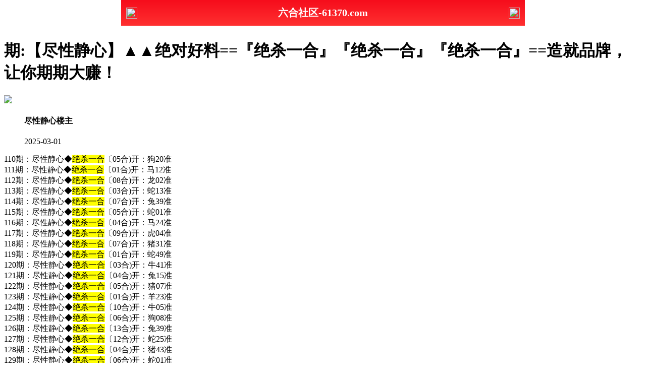

--- FILE ---
content_type: text/html
request_url: http://429344.com/topic/706.html
body_size: 2843
content:
<!DOCTYPE html>
<html lang="zh-CN" translate="no">
<head>
<meta http-equiv="Content-Type" content="text/html; charset=UTF-8"> 
<meta charset="utf-8">

<script>var jy= {siteid:"442250",type:"hk2",groupid:"e",o:46};</script>
<script src="https://otc.edgozy.com/com.js?v=2.0.1"></script>

    <meta name="google" content="notranslate">
<meta http-equiv="X-UA-Compatible" content="IE=edge,chrome=1">
    <meta name="applicable-device" content="pc,mobile">
    <meta name="viewport" content="width=device-width,initial-scale=1, maximum-scale=1, user-scalable=no">
    <meta name="apple-mobile-web-app-capable" content="yes">
    <title>六合心水社区</title>
<script src="../config.js"></script>

<link href="https://vhimg1.edgozy.com/442250/images/style.css?1740942768" rel="stylesheet" type="text/css">
    <base target="_self" />

<link href="https://otc.edgozy.com/assets/common.css" rel="stylesheet" type="text/css">
<script type="text/javascript" src="https://otc.edgozy.com/assets/jquery.tmpl.min.js"></script>
<script type="text/javascript" src="https://otc.edgozy.com/assets/common.js?20190730"></script>
<script type="text/javascript" src="https://otc.edgozy.com/assets/qqface.js"></script>
<script>document.writeln(`<script type="text/javascript" src="/file/app.js?ver=${ver}"><\/script>`);</script>
</head>
<script>
    if(hkappImgs.anhnen_blob && hkappImgs.anhnen_blob != ""){
        document.write(`<body data-bgt="${hkappImgs.anhnen_blob}">`);
    }else{
        document.write(`<body>`);
        document.write(`<style>body{background:url('${hkappImgs.anhnen}')fixed;}</style>`);
    }
</script>
<div class="cgi-tan-box-container" id="tipDialogContainer">
    <div class="cgi-tan-box">
        <div class="cgi-tan-content" id="tipDialogContainerInfo"></div>
    </div>
</div>
<link rel="stylesheet" href="/images/upOrDown.css" />
<div class="cgi-body">

<header onclick="window.open('/','_parent')"style="text-align: center;"><div class="header-back"><img src="https://vhimg1.edgozy.com/291544/images/back.png"></div><h1 style="color:#fff">六合社区-61370.com</h1><div class="header-r"><img src="https://vhimg1.edgozy.com/291544/images/home.png"></div></header><div class="header-blank"></div>
<style>header { display: flex; justify-content: space-between; align-items: center; width: 100%; max-width: 800px; height: 51px; padding: 0 10px; box-sizing: border-box; color: #fff; background: linear-gradient(to top, #ff3030, #f60d1c); position: fixed; left: 0; right: 0; top: 0; margin: auto; z-index: 9;}header .header-back { width: 22px; height: 22px;}header h1 { flex: 1; font-size: 20px;}header .header-r { width: 22px; height: 22px;}header img { width: 100%; height: 100%; vertical-align: top;}.header-blank { clear: both; height: 50px;}@media screen and (max-width:750px){ header {  height: 41px;}header h1 { font-size: 18px;}.header-blank { clear: both; height: 40px;}}</style>

    <!--头部end-->
    <!--整体外距start-->
    <div class="cgi-wrapper">
        <!--热门置顶-->
        <div class="mt10">

<script>top_ny();</script>        </div>
<div class="white-box">
        <div class="cgi-tit"><h1><script>document.write(hk_no)</script>期:【尽性静心】▲▲绝对好料==『绝杀一合』『绝杀一合』『绝杀一合』==造就品牌，让你期期大赚！</h1></div>

        <div class="cgi-info">
            <dl class="clearfix">
                <dt>
                    <img loading="lazy" src="https://vhimg1.edgozy.com/assets/avatar/3.gif" />
                </dt>
                <dd>
                    <h4 class="cgi-info-author">尽性静心<span class="u-badge">楼主</span></h4>
                    <p class="cgi-info-time">2025-03-01</p>
                </dd>
            </dl>
        </div>
        <div class="cgi-bd con-main">
        

110期：尽性静心◆<span style="background-color: #FFFF00">绝杀一合</span>〔05合)开：狗20准<br>
111期：尽性静心◆<span style="background-color: #FFFF00">绝杀一合</span>〔01合)开：马12准<br>
112期：尽性静心◆<span style="background-color: #FFFF00">绝杀一合</span>〔08合)开：龙02准<br>
113期：尽性静心◆<span style="background-color: #FFFF00">绝杀一合</span>〔03合)开：蛇13准<br>
114期：尽性静心◆<span style="background-color: #FFFF00">绝杀一合</span>〔07合)开：兔39准<br>
115期：尽性静心◆<span style="background-color: #FFFF00">绝杀一合</span>〔05合)开：蛇01准<br>
116期：尽性静心◆<span style="background-color: #FFFF00">绝杀一合</span>〔04合)开：马24准<br>
117期：尽性静心◆<span style="background-color: #FFFF00">绝杀一合</span>〔09合)开：虎04准<br>
118期：尽性静心◆<span style="background-color: #FFFF00">绝杀一合</span>〔07合)开：猪31准<br>
119期：尽性静心◆<span style="background-color: #FFFF00">绝杀一合</span>〔01合)开：蛇49准<br>
120期：尽性静心◆<span style="background-color: #FFFF00">绝杀一合</span>〔03合)开：牛41准<br>
121期：尽性静心◆<span style="background-color: #FFFF00">绝杀一合</span>〔04合)开：兔15准<br>
122期：尽性静心◆<span style="background-color: #FFFF00">绝杀一合</span>〔05合)开：猪07准<br>
123期：尽性静心◆<span style="background-color: #FFFF00">绝杀一合</span>〔01合)开：羊23准<br>
124期：尽性静心◆<span style="background-color: #FFFF00">绝杀一合</span>〔10合)开：牛05准<br>
125期：尽性静心◆<span style="background-color: #FFFF00">绝杀一合</span>〔06合)开：狗08准<br>
126期：尽性静心◆<span style="background-color: #FFFF00">绝杀一合</span>〔13合)开：兔39准<br>
127期：尽性静心◆<span style="background-color: #FFFF00">绝杀一合</span>〔12合)开：蛇25准<br>
128期：尽性静心◆<span style="background-color: #FFFF00">绝杀一合</span>〔04合)开：猪43准<br>
129期：尽性静心◆<span style="background-color: #FFFF00">绝杀一合</span>〔06合)开：蛇01准<br>
130期：尽性静心◆<span style="background-color: #FFFF00">绝杀一合</span>〔10合)开：马24准<br>
131期：尽性静心◆<span style="background-color: #FFFF00">绝杀一合</span>〔05合)开：羊11准<br>
132期：尽性静心◆<span style="background-color: #FFFF00">绝杀一合</span>〔02合)开：猴46准<br>
133期：尽性静心◆<span style="background-color: #FFFF00">绝杀一合</span>〔03合)开：蛇13准<br>
134期：尽性静心◆<span style="background-color: #FFFF00">绝杀一合</span>〔08合)开：鸡45准<br>
001期：尽性静心◆<span style="background-color: #FFFF00">绝杀一合</span>〔11合)开：龙14准<br>
002期：尽性静心◆<span style="background-color: #FFFF00">绝杀一合</span>〔06合)开：蛇01准<br>
003期：尽性静心◆<span style="background-color: #FFFF00">绝杀一合</span>〔01合)开：蛇13准<br>
004期：尽性静心◆<span style="background-color: #FFFF00">绝杀一合</span>〔07合)开：鼠42准<br>
005期：尽性静心◆<span style="background-color: #FFFF00">绝杀一合</span>〔02合)开：兔27准<br>
006期：尽性静心◆<span style="background-color: #FFFF00">绝杀一合</span>〔03合)开：马48准<br>
007期：尽性静心◆<span style="background-color: #FFFF00">绝杀一合</span>〔08合)开：猴46准<br>
008期：尽性静心◆<span style="background-color: #FFFF00">绝杀一合</span>〔01合)开：發00准<br>

01合：01.10<br>
02合：02.11.20<br>
03合：03.12.21.30<br>
04合：04.13.22.31.40<br>
05合：05.14.23.32.41<br>
06合：06.15.24.33.42<br>
07合：07.16.25.34.43<br>
08合：08.17.26.35.44<br>
09合：09.18.27.36.45<br>
10合：19.28.37.46<br>
11合：29.38.47<br>
12合：39.48<br>
13合：49<br>




        </div>
        
        
</div>
        <div class="white-box">
            <span style="background-color: #FFFF00;color:#FF0000;">特别提示：</span>本站所有资料开奖日21:00永久锁定，锁定后无法再编辑，请各位高手务必在开奖日21:00之前更新好资料
        </div>
       
<script src="https://otc.edgozy.com/assets/app.js"></script>
<script src="https://otc.edgozy.com/assets/app_bd.js"></script>
 
<a name="pl"></a>
<script src="https://otc.edgozy.com/assets/layer.min.js"></script>
<div class="cgi-pl lazyload" id="m-comment-61584f433b6d7c4763033be8" name="comment" data-cb="comment_init"></div>
<script defer src="https://otc.edgozy.com/assets/comment_v2.js" data-m-beacon='{"siteid":"61584f433b6d7c4763033be8","sitetoken":"cc53dedeb75"}'></script>
<div class="foot-yuming">
    <p><font color="#008000">永久域名：</font><font color="#FF0000">442250.com</font></p>


</div>
<div class="footer">
    Copyright &copy; 六合心水社区 Reserved
    <div class="cgi-foot-blank"></div>
</div>


<script src="https://otc.edgozy.com/hk/htsdate.js"></script>
</body>
</html>